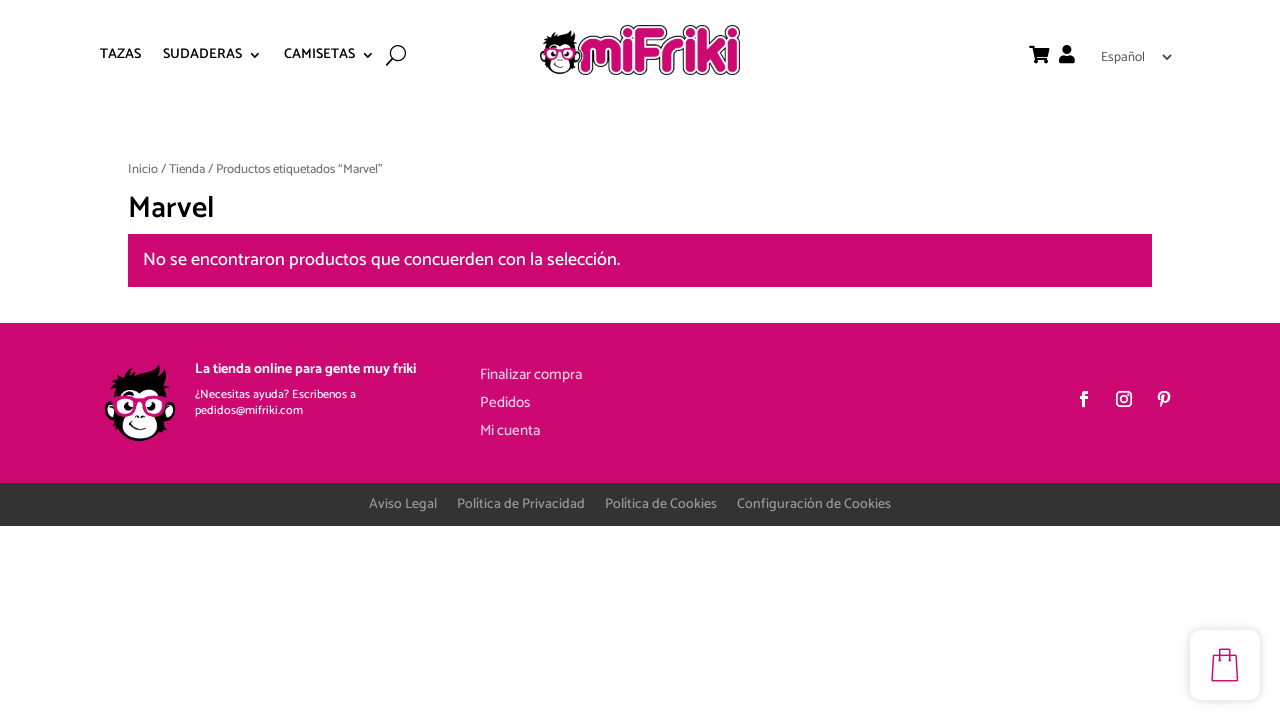

--- FILE ---
content_type: text/css
request_url: https://mifriki.com/wp-content/et-cache/10819/et-core-unified-cpt-10819.min.css?ver=1764949268
body_size: 376
content:
.et_pb_menu--style-left_aligned .et_pb_menu__wrap{-webkit-box-pack:start;-ms-flex-pack:start;justify-content:flex-start}.et-menu li li a{width:max-content;padding:5px 0!important}.nav li ul{width:fit-content}.et_pb_menu_0_tb_header.et_pb_menu .nav li ul.sub-menu a:hover{background-color:#FFF;opacity:1;color:#ce0873!important}#mobile_menu1.et_mobile_menu .menu-item-has-children a{background:none!important;color:#ce0873!important}#mobile_menu1.et_mobile_menu .menu-item-has-children .sub-menu a{color:#000!important}.et_pb_menu_0_tb_header.et_pb_menu .et_mobile_menu a{width:max-content}.et_mobile_menu li li{}.et_pb_menu_0_tb_header.et_pb_menu .et_mobile_menu ul{background-color:#FFFFFF!important;width:max-content}.et_pb_menu_0_tb_header.et_pb_menu .et_mobile_menu{width:300px!important}@media (max-width:767px){.et_mobile_nav_menu{margin-top:-4px!important}}.gt_float_switcher{box-shadow:none}.gt_float_switcher .gt-selected .gt-current-lang{padding:0}.gt_float_switcher img{width:20px}.gt_float_switcher{font-size:12px}.gt_float_switcher .gt-selected .gt-current-lang span.gt_float_switcher-arrow{height:20px;width:10px;vertical-align:middle;background-size:8px}.et_pb_menu--style-left_aligned .et_pb_menu__wrap{-webkit-box-pack:start;-ms-flex-pack:start;justify-content:flex-start}.et-menu li li a{width:max-content;padding:5px 0!important}.nav li ul{width:fit-content}.et_pb_menu_0_tb_header.et_pb_menu .nav li ul.sub-menu a:hover{background-color:#FFF;opacity:1;color:#ce0873!important}#mobile_menu1.et_mobile_menu .menu-item-has-children a{background:none!important;color:#ce0873!important}#mobile_menu1.et_mobile_menu .menu-item-has-children .sub-menu a{color:#000!important}.et_pb_menu_0_tb_header.et_pb_menu .et_mobile_menu a{width:max-content}.et_mobile_menu li li{}.et_pb_menu_0_tb_header.et_pb_menu .et_mobile_menu ul{background-color:#FFFFFF!important;width:max-content}.et_pb_menu_0_tb_header.et_pb_menu .et_mobile_menu{width:300px!important}@media (max-width:767px){.et_mobile_nav_menu{margin-top:-4px!important}}.gt_float_switcher{box-shadow:none}.gt_float_switcher .gt-selected .gt-current-lang{padding:0}.gt_float_switcher img{width:20px}.gt_float_switcher{font-size:12px}.gt_float_switcher .gt-selected .gt-current-lang span.gt_float_switcher-arrow{height:20px;width:10px;vertical-align:middle;background-size:8px}